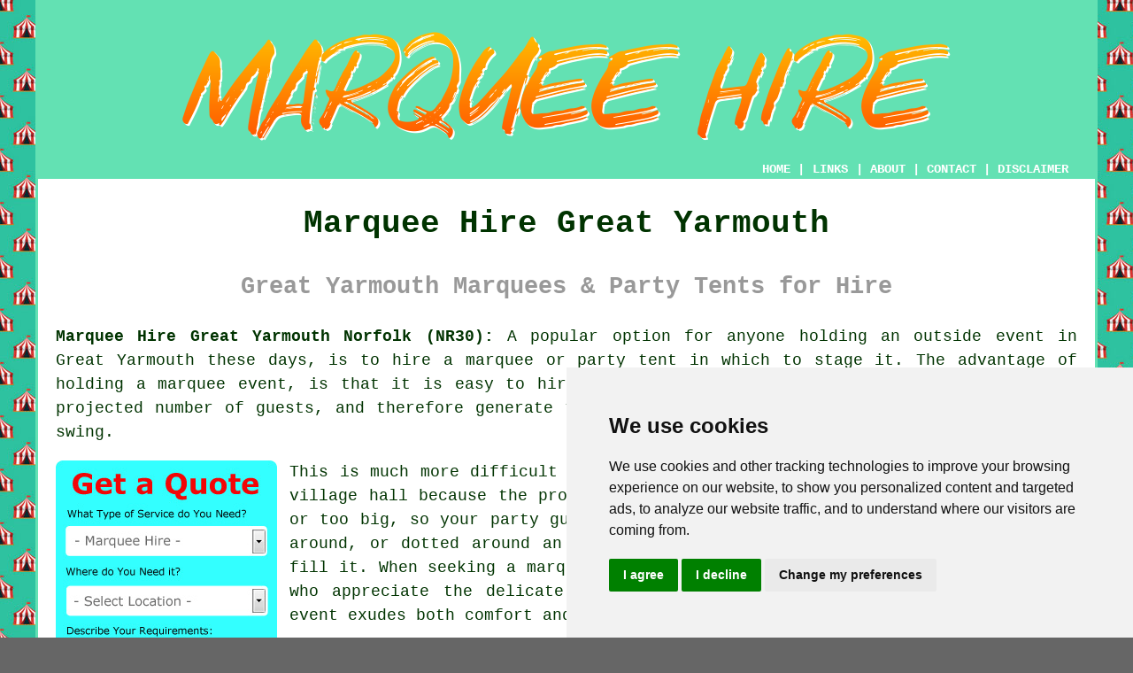

--- FILE ---
content_type: text/html
request_url: https://www.marqueez.uk/great-yarmouth.html
body_size: 6124
content:
<!doctype html>

<html lang="en">

<head>

<meta charset="utf-8">
  
<title>Marquee Hire Great Yarmouth - Gazebos & Party Tents</title> <!-- end Marquee Hire Great Yarmouth Norfolk title -->

<meta name="description" content="Marquee Hire Great Yarmouth Norfolk (NR30) - We ❤️ Marquees - Need to hire a marquee, gazebo or party tent in the Great Yarmouth area of Norfolk? Visit our website." />

<meta name="keywords" content="marquee hire Great Yarmouth, marquees, Great Yarmouth, party tent hire" />

<link href="oneColFixCtrHdr.css" rel="stylesheet" type="text/css" />

<link rel="canonical" href="https://www.marqueez.uk/great-yarmouth.html" />

<meta name=viewport content="width=device-width, initial-scale=1">

<link rel="icon" type="image/x-icon" href="favicon.ico" />

</head>

<body class="oneColFixCtrHdr">

<!-- Start of Cookie Consent --><script type="text/javascript" src="cookie-consent.js" charset="UTF-8"></script>

<script type="text/javascript" charset="UTF-8">

document.addEventListener('DOMContentLoaded', function () {

cookieconsent.run({"notice_banner_type":"simple","consent_type":"express","palette":"light","language":"en","page_load_consent_levels":["strictly-necessary"],"notice_banner_reject_button_hide":false,"preferences_center_close_button_hide":false,"website_name":"https://www.marqueez.uk","website_privacy_policy_url":"https://www.marqueez.uk/privacy-policy.html"});

});

</script><!-- End of Cookie Consent -->

<div id="container">
  <div id="header">
  
    <div id="logo"><img src="images/marquee-hire-logo.png" alt="Marquee Hire Great Yarmouth Norfolk - Marquees for Hire" title="Marquee Hire Great Yarmouth" class="logo" /></div> <!-- end div logo -->

    <div class="navigation" id="navigation"><a href="https://www.marqueez.uk">HOME</a> | <div class="dropdown"> <button class="dropbtn">LINKS</button> <div class="dropdown-content"><a href="great-yarmouth.html">Marquee Hire Great Yarmouth</a> <a href="east-ham.html">Cheap Marquee Hire</a>
<a href="caernarfon.html">Marquee Rental</a>
<a href="frodsham.html">Party Tents</a>
<a href="louth.html">Marquee Rental</a>
<a href="alton.html">Marquees</a>
<a href="cheadle-hulme.html">Party Tent Hire</a>
<a href="sandy.html">Event Marquee Hire</a>
<a href="north-baddesley.html">Event Marquees</a>
<a href="oakwood.html">Cheap Marquee Hire</a>
<a href="hoyland.html">Gazebos</a>
<a href="chalfont-st-peter.html">Gazebos</a>
<a href="great-harwood.html">Gazebo Hire</a>
<a href="westbrook.html">Marquee Hire</a>
<a href="poulton.html">Event Marquee Hire</a>
<a href="prestatyn.html">Gazebos</a>
<a href="blackpool.html">Gazebo Hire</a>
<a href="harrow.html">Event Marquee Hire</a>
<a href="gainsborough.html">Wedding Marquee Hire</a>
<a href="claygate.html">Marquee Rental</a>
<a href="ilkeston.html">Cheap Marquee Hire</a>
<a href="larbert.html">Marquee Hire</a>
<a href="brandon.html">Marquee Rental</a>
<a href="nuneaton.html">Cheap Marquees</a>
<a href="danbury.html">Marquee Hire</a>
<a href="malvern.html">Marquees for Hire</a>
<a href="kings-langley.html">Event Marquees</a>
<a href="arundel.html">Wedding Marquee Hire</a>
<a href="dawley.html">Gazebos</a>
<a href="forsbrook.html">Wedding Marquees</a>
<a href="barton-on-sea.html">Cheap Marquees</a>
<a href="wisbech.html">Marquee Rental</a>
<a href="helsby.html">Marquees</a>
<a href="radstock.html">Event Marquee Hire</a>
<a href="skelmersdale.html">Event Marquee Hire</a>
<a href="sudbury.html">Party Tent Hire</a>
<a href="cullompton.html">Marquees</a>
<a href="warrington.html">Marquee Rental</a>
<a href="wickford.html">Event Marquee Hire</a>
<a href="north-hykeham.html">Marquee Hire</a>
<a href="bayston-hill.html">Wedding Marquee Hire</a></div></div> | <a href="about.html" rel="nofollow">ABOUT</a> | <a href="contact.html" rel="nofollow">CONTACT</a> | <a href="disclaimer.html" target="_blank" rel="nofollow">DISCLAIMER</a></div>
  <!-- end #header --></div>
  <div id="mainContent">

    <h1 class="centretext">Marquee Hire Great Yarmouth</h1>
	
    <h2 class="greytext">Great Yarmouth Marquees &amp; Party Tents for Hire</h2>
    
    <div id="article"><div id="paraone"><p><strong class="boldlink"><a href="https://www.marqueez.uk">Marquee Hire Great Yarmouth Norfolk (NR30):</a></strong> A popular option for anyone holding an outside event in Great Yarmouth these days, is to hire a marquee or party tent in which to stage it. The advantage of holding a <span class="blacklinks"><a href="gorleston.html" title="marquee event">marquee event</a></span>, is that it is easy to <span class="blacklinks"><a href="great-yarmouth.html" title="hire a marquee">hire a marquee</a></span> of the precise right size to cater for projected number of guests, and therefore generate the perfect setting to make your function go with a swing.</p></div> <!-- end paraone -->

<div id="quote"><a href="contact.html" rel="nofollow"><img src="images/marquee-hire-quote-form.jpg" alt="Great Yarmouth Marquee Hire Quotes" title="Great Yarmouth Marquee Hire Quotes" /></a></div>

<div id="paratwo"><p>This is much more difficult to achieve when you are hiring a sports pavilion or village hall because the probability is that the venue will either be too small or too big, so your party guests will either be jammed in with no space to move around, or dotted around an immense hall because there aren't enough people to fill it. When seeking a marquee hire company in Great Yarmouth, prioritise those who appreciate the delicate balance between space and intimacy, ensuring your event exudes both comfort and the ideal atmosphere.</p></div> <!-- end paratwo -->

<img src="images/trade-images/local-marquee-hire.jpg" alt="Marquee Hire Great Yarmouth Norfolk (NR30)" title="Marquee Hire Great Yarmouth Norfolk (NR30)" class="floatright" />

<p>Marquees aren't any longer the chilly and damp tents that they were previously, and are a much better choice for outdoor functions in Great Yarmouth these days than they were in the past. Actually modern day marquees can be rather luxurious, and with a few added extras can be turned into a high quality venue that even your "poshest" guests will admire.</p>

<div id="parathree"><p><strong class="boldlink"><a href="great-yarmouth.html" title="Marquee hire in Great Yarmouth">Marquee hire in Great Yarmouth</a></strong> is an option for a wide range of <span class="blacklinks"><a href="thetford.html">functions and events</a></span>, and could be an excellent solution for business gatherings, exhibitions, corporate bashes, discos, BBQs, barmitzvahs, harvest festivals, christening parties, proms, summer parties, Christmas parties, balls, cocktail parties, festivals, garden parties, engagement celebrations, New Year parties, funerals, weddings, children's parties, birthday parties and other celebrations.</p></div> <!-- end parathree -->

<img src="images/trade-images/marquees.jpg" alt="Marquees Great Yarmouth (01493)" title="Marquees Great Yarmouth (01493)" class="floatleft" />

<div id="parafour"><p>Even though you might believe otherwise, choosing a marquee event is not always the cheaper option. The hidden extras which are not luxuries, but are actually necessary, is the feature that can escalate the cost of a marquee event in Great Yarmouth, and could even make it more costly than a function staged in a hotel or village hall. You must always make sure that all those extras have been included in the quote given for the marquee hire, because if not you will be charged extra for toilets, crockery, waiters, flowers, a starlight ceiling, tables, sound equipment, staging, doors, a dance floor, flooring, seats, heating, cutlery, interior linings, a disc jockeys, glassware, lighting, furniture, table linen and electricity.</p></div> <!-- end parafour -->

<div id="smallquote"><a href="contact.html" rel="nofollow"><img src="images/click-for-a-quote.png" alt="Marquee Hire Quotes in Great Yarmouth Norfolk" title="Marquee Hire Quotes in Great Yarmouth Norfolk" /></a></div> <!-- end div smallquote -->

<div id="parafive"><p>For all of your outdoor events in Great Yarmouth, marquees are offered in a wide selection of different sizes, therefore irrespective of whether you need a massive festival marquee for a music event or a country fair, or a mini-marquee for a kid's party or BBQ, you should be able to hire a marquee that's just right. Along with different capacities of marquee there are also numerous styles, and a decent supplier in Great Yarmouth should be able to offer you a choice from pole marquees, inflatable tents, trispan marquees, eureka marquees, saddlespan marquees, stretch tents, witches hat marquees, bedouin tents, <span class="blacklinks"><a href="wymondham.html" title="clear span marquees">clear span marquees</a></span>, giant tipis, aluminium framework marquees, <span class="blacklinks"><a href="taverham.html" title="capri marquees">capri marquees</a></span>, <span class="blacklinks"><a href="wymondham.html" title="chinese hat">chinese hat</a></span> marquees, petal pole marquees, <span class="blacklinks"><a href="wymondham.html" title="big tops">big tops</a></span>, yurts and <span class="blacklinks"><a href="norwich.html" title="pagoda marquees">pagoda marquees</a></span>.</p></div> <!-- end parafive -->

<img src="images/trade-images/weddingmarqueehire.jpg" alt="Wedding Marquee Hire Near Great Yarmouth (NR30)" title="Wedding Marquee Hire Near Great Yarmouth (NR30)" class="floatright" />

<div id="parasix"><p>Marquees are awesome for outdoor summer events in Great Yarmouth, since whatever the weather is like, the guests will have someplace dry to shelter. Therefore poor weather is not something you'll need to worry about, meaning you are able to relax and get on with planning all the other aspects of the <span class="blacklinks"><a href="thetford.html" title="event">event</a></span>.</p></div> <!-- end parasix -->

<div id="paraseven"><p>Another aspect that you'll also have to consider is your budget, as you'll obviously need a marquee that is big enough for your guest numbers, but it must also be within your budget. Also remember those irritating extras, so be sure that you know precisely what you're getting in the price. You do not want to be missing things that you actually need on the day, but you also want to avoid excess charges whenever you can.</p></div> <!-- end paraseven -->

<div id="paraeight"></div> <!-- end paraeight -->

<div id="paranine"></div> <!-- end paranine -->

<div id="paraten"></div> <!-- end paraten -->

<div id="paraeleven"></div> <!-- end paraeleven -->

<div id="paratwelve"></div> <!-- end paratwelve -->

<div id="villages"><p><span class="blacklinks"><a href="wraysbury.html" title="Marquee hire">Marquee hire</a></span> is available in <a href="https://en.wikipedia.org/wiki/Great_Yarmouth" target="_blank">Great Yarmouth</a> and also in: Bradwell, Reedham, Filby, Caister-on-Sea, Southtown, Corton, Hopton, Lingwood, Oulton Broad, Freethorpe, Runham, Blundeston, Gorleston-on-Sea, Burgh Castle, Browston Green, Belton, Scratby, Acle, as well as in these postcodes NR29 3PS, NR30 1BE, NR30 1EG, NR30 1LU, NR30 1EY, NR30 1PB, NR30 1ER, NR30 1DF, NR30 1NW, and NR30 1BU. Local Great Yarmouth <span class="blacklinks"><a href="purbrook.html" title="marquee hire">marquee hire</a></span> specialists will most likely have the phone code 01493 and the postcode NR30. Checking this out should make sure that you access local providers of <span class="blacklinks"><a href="awsworth.html" title="marquees">marquees</a></span>. Great Yarmouth property owners can utilise these and many other related services. Click the "Quote" banner to obtain marquee hire quotes.</p></div> <!-- end div villages -->


<div id="OPTIONALTWO"></div> <!-- end div optional two -->

<div id="OPTIONALTHREE"><h3>Wedding Marquee Hire Great Yarmouth</h3><img src="images/trade-images/wedding-marquee.jpg" alt="Wedding Marquee Hire Great Yarmouth (NR30)" title="Wedding Marquee Hire Great Yarmouth (NR30)" class="floatright" /><p>Deluxe wedding marquees can create a unique perspective to any wedding day in Great Yarmouth. Wedding marquees hired from a reputable company are able to accommodate 100s of guests if necessary, and and can hold up against even the worst Great Yarmouth weather conditions to offer shelter for your invited guests.</p><p>Wedding marquees are popular to give a rustic or vintage atmosphere to your wedding celebration. The freedom in table layout makes wedding marquee hire extremely popular in Great Yarmouth; smaller intimate tables work just as well as long rows of trestle style tables in a marquee setting. Hiring a local company who can supply a wedding marquee in Great Yarmouth, means they will not just set-up the marquee, but also help with electrics, lighting and decoration; in more remote outside spaces they might even provide you with generators for an off grid electric supply.</p><p>While the classic white or cream marquees continue to be a popular choice, there are also a number of different panel colours. You also need to talk to the wedding marquee hire company about the options for clear panels and skylights to let in plenty of natural light. (Tags: Luxury Wedding Marquee Hire Great Yarmouth, Marquee Weddings Great Yarmouth, Wedding Marquees Great Yarmouth).</p></div> <!-- end div optional three -->

<div id="OPTIONALONE"></div> <!-- end div optional one -->


<div id="OPTIONALFOUR"></div> <!-- end div optional four -->

<div id="OPTIONALFIVE"></div> <!-- end div optional five -->

<div id="OPTIONALSIX"></div> <!-- end div optional six -->

<div id="OPTIONALSEVEN"></div> <!-- end div optional seven -->

<div id="OPTIONALEIGHT"></div> <!-- end div optional eight -->

<div id="temp"></div> <!-- end div temp -->

	<div id="extraquote"><a href="contact.html" rel="nofollow"><img src="images/marquee-quotes.png" alt="Book a Marquee Hire in Great Yarmouth UK" title="Book a Marquee Hire in Great Yarmouth UK" /></a></div> <!-- end div extraquote -->


<div id="disorderedone"><h3>Some Styles of Marquee</h3><ul><li>Stretch Tents</li> 
<li>Saddlespan Marquees</li> 
<li>Big Tops</li> 
<li>Pole Marquees</li> 
<li>Trispan Marquees</li> 
<li>Aluminium Framed Marquees</li> 
<li>Chinese Hat Marquees</li> 
<li>Katas (or Giant Tipis)</li> 
<li>Inflatable Tents</li> 
<li>Petal Pole Marquees</li> 
<li>Clear Span Marquees</li> 
<li>Yurts</li> 
<li>Indian Tents</li> 
<li>Witches Hat Marquees</li> 
<li>Eureka Marquees</li></ul></div> <!-- end div disorderedone -->

<div id="placesnear"><h3>Marquee Hire Near Great Yarmouth</h3><p>Also <span class="blacklinks"><a href="bristol.html">find</a></span>: Burgh Castle marquee hire, Caister-on-Sea marquee hire, Filby marquee hire, Lingwood marquee hire, Freethorpe marquee hire, Acle marquee hire, Blundeston marquee hire, Gorleston-on-Sea marquee hire, Reedham marquee hire, Bradwell marquee hire, Hopton marquee hire, Runham marquee hire, Southtown marquee hire, Belton marquee hire, Browston Green marquee hire, Corton marquee hire, Oulton Broad marquee hire, Scratby marquee hire and more. Companies who provide <span class="blacklinks"><a href="warminster.html" title="marquee hire">marquee hire</a></span> can be found in all these villages and towns. Whether you're planning a garden wedding, a corporate event or a special celebration, these local providers offer a wide range of <span class="blacklinks"><a href="earlswood.html" title="marquee">marquee</a></span> alternatives to suit your needs. With marquees, you can comfortably enjoy events in your own garden, as they provide a space that is both functional and capable of withstanding the elements. Local homeowners can get <span class="blacklinks"><a href="ross-on-wye.html" title="marquee hire">marquee hire</a></span> quotes by going <a href="contact.html" rel="nofollow">here</a>. Need to hire a marquee for your event or get-together? Book one today!</p></div> <!-- end div places near -->

<div id="sentencesone"></div> <!-- end div sentencesone -->

<div id="tasks"><h3>Great Yarmouth Marquee Hire Services</h3><p>The best quality marquee hire companies in Great Yarmouth, Norfolk will supply services like marquees for birthday parties, witches hat tent hire Great Yarmouth, marquees for garden parties Great Yarmouth, inflatable marquee hire, giant tipi hire in Great Yarmouth, saddlespan tent hire, stretch tent hire in Great Yarmouth, marquees for corporate events, marquee hire prices, trispan tent hire Great Yarmouth, eureka marquee hire, wedding marquee packages in Great Yarmouth, marquee weddings Great Yarmouth, low cost marquee hire, instant marquees, bouncy castle hire, marquees for weddings in Great Yarmouth, bedouin tent hire Great Yarmouth, marquees for festivals, gazebo hire, pagoda marquee hire, petal pole marquee hire Great Yarmouth, capri marquee hire Great Yarmouth, aluminium framed marquee hire Great Yarmouth, chinese hat marquee hire Great Yarmouth and just about any additional marquee related services you might need in Great Yarmouth.</p></div> <!-- end div tasks -->

<div id="addedstuff"></div> <!-- end div addedstuff -->

<div id="projects"></div> <!-- end div projects -->


<div id="unordered"><h2><strong class="boldlink"><a href="great-yarmouth.html">Marquee Hire Services Great Yarmouth</a></strong></h2>

	<div id="bark">
	<div id="quotetext"><strong>Find Marquee Hire in Great Yarmouth Here</strong></div>
<div id="ratedpeople"><a href="contact.html" rel="nofollow"><img src="images/marquee-hire-quotes.jpg" alt="Marquee Hire Quotes Great Yarmouth" title="Marquee Hire Quotes Great Yarmouth" /></a></div>
	</div>
	
	<ul>
		<li>Great Yarmouth Gazebo Hire</li>
<li>Great Yarmouth Marquee Hire</li>
<li>Great Yarmouth Pole Marquees</li>
<li>Great Yarmouth Instant Marquee Hire</li>
<li>Great Yarmouth Party Marquees</li>
<li>Great Yarmouth Pagoda Marquees</li>
<li>Great Yarmouth Marquee Rentals</li>
<li>Great Yarmouth Wedding Marquee Hire</li>
<li>Great Yarmouth Yurt Hire</li>
<li>Great Yarmouth Cheap Marquee Hire</li>
<li>Great Yarmouth Pop-Up Marquees</li>
<li>Great Yarmouth Capri Marquee Hire</li>
<li>Great Yarmouth Clear Span Marquee Hire</li>
<li>Great Yarmouth Witches Hat Tent Hire</li>
	</ul></div> <!-- end div unordered -->
	
	
<div id="streets"></div> <!-- end div streets -->

<div id="otherskills"><h3>Other Great Yarmouth Services</h3><p>If you are looking for marquee hire in Great Yarmouth, it is very likely that you will also be in search of other similar services such as <a href="other-services.html" rel="nofollow">funeral catering</a> in Great Yarmouth, <a href="other-services.html" rel="nofollow">anniversary party catering</a> in Great Yarmouth, <a href="other-services.html" rel="nofollow">birthday catering</a> in Great Yarmouth, <a href="other-services.html" rel="nofollow">corporate event catering</a> in Great Yarmouth, <a href="other-services.html" rel="nofollow">kid's party catering</a> in Great Yarmouth, <a href="other-services.html" rel="nofollow">event catering</a> in Great Yarmouth, <a href="other-services.html" rel="nofollow">Christmas catering</a> in Great Yarmouth, <a href="other-services.html" rel="nofollow">wedding catering</a> in Great Yarmouth, <a href="other-services.html" rel="nofollow">wedding planning</a> in Great Yarmouth, and more.</p></div> <!-- end div other skills -->


<!-- start div gallery -->

<div class="gallery">
  <div class="column">
    <img src="images/trade-images/local-marquee-hire.jpg" alt="Marquee Hire Great Yarmouth" title="Marquee Hire Great Yarmouth" style="width:100%">
  Marquee Hire Great Yarmouth</div>
  <div class="column">
    <img src="images/trade-images/local-marquees.jpg" alt="Marquees Great Yarmouth" title="Marquees Great Yarmouth" style="width:100%">
  Marquees Near Me</div>
  <div class="column">
    <img src="images/trade-images/wedding-marquee.jpg" alt="Wedding Marquee Hire Great Yarmouth UK" title="Wedding Marquee Hire Great Yarmouth UK" style="width:100%">
  Wedding Marquee Hire Great Yarmouth</div>
</div>

<!-- end div gallery -->


<div id="maintowns"><p>More: <a href="chippenham.html">Marquee Rental</a>, <a href="moreton-in-marsh.html">Marquees</a>, <a href="sawston.html">Gazebo Hire</a>, <a href="upminster.html">Event Marquee Hire</a>, <a href="weybridge.html">Gazebo Hire</a>, <a href="huyton.html">Gazebos</a>, <a href="calverton.html">Marquees for Hire</a>, <a href="haworth.html">Gazebos</a>, <a href="bedwas.html">Event Marquee Hire</a>, <a href="wallsend.html">Event Marquee Hire</a>, <a href="brightlingsea.html">Marquee Rental</a>, <a href="alcester.html">Marquees</a>, <a href="westcliff-on-sea.html">Marquees</a>, <a href="freckleton.html">Party Tent Hire</a>, <a href="dalry.html">Wedding Marquees</a>, <a href="driffield.html">Gazebos</a>, <a href="tunbridge-wells.html">Gazebo Hire</a>, <a href="liss.html">Marquee Rental</a>, <a href="buckingham.html">Event Marquee Hire</a>, <a href="balderton.html">Cheap Marquees</a>, <a href="skegness.html">Event Marquee Hire</a>, <a href="reepham.html">Marquee Hire</a>, <a href="wadebridge.html">Marquee Rental</a>, <a href="castleford.html">Event Marquees</a>, <a href="bridgnorth.html">Gazebo Hire</a>, <a href="bilston.html">Marquees</a>, <a href="london.html">Marquees</a>, <a href="mitcham.html">Marquee Rental</a>, <a href="hednesford.html">Marquees for Hire</a>, <a href="st-neots.html">Cheap Marquee Hire</a>.</p></div> <!-- end div maintowns -->

<div id="info"><p>If you need local Great Yarmouth info take a look <a href="https://www.great-yarmouth.gov.uk/" target="_blank">here</a></p></div> <!-- end div info -->


<div id="postcode"><p>Marquee Hire in NR30 area, (dialling code 01493).</p></div> <!-- end div postcode -->

<p><a href="https://www.marqueez.uk/great-yarmouth.html" target="_top">TOP - Marquee Hire Great Yarmouth</a></p>

	<div id="keywords"></div> <!-- end div keywords --></div> <!-- end Marquee Hire Great Yarmouth (01493) article -->

    <h3 class="centretext"><a href="https://www.marqueez.uk">HOME - MARQUEE HIRE UK</a></h3>

	<div id="date"><p>(This marquee hire Great Yarmouth information was reviewed and updated on 19-01-2025)</p></div> <!-- end div date -->

	<!-- end #mainContent --></div>
  <div id="footer">
  <div class="floatleft" id="sitemap"><p><a href="ror.xml" target="_blank">Sitemap</a> - <a href="new-pages.html">New Pages</a> - <a href="updated-pages.html">Updated</a> - <a href="marquee-hire/">Marquee Hire</a></p></div>
  <div class="floatright" id="privacy"><p><a href="privacy-policy.html" target="_blank" rel="nofollow">Privacy</a></p></div>
<p>&nbsp;</p>
	<div id="footerad"><a href="contact.html" rel="nofollow"><img src="images/click-for-a-quote.png" alt="Marquee Hire Quotes in Great Yarmouth Norfolk" title="Marquee Hire Quotes in Great Yarmouth Norfolk" /></a></div>
    <p>&copy; Marqueez 2025 - Marquee Hire Great Yarmouth (NR30)</p>
    <br />
  <!-- end #footer --> <!-- end Marquee Hire Great Yarmouth NR30 page --></div>
<!-- end #container --></div>
</body>
</html>

--- FILE ---
content_type: text/css
request_url: https://www.marqueez.uk/oneColFixCtrHdr.css
body_size: 1523
content:
@charset "utf-8";body{margin:0;padding:0;text-align:center;color:#030;background-color:#666;background-image:url(images/marquee-hire-background.jpg);font-family:"Courier New",Courier,monospace;font-size:18px}.oneColFixCtrHdr #container{max-width:1200px;background:#fff;border:3px solid #63e1b3;text-align:justify;margin-top:0;margin-right:auto;margin-bottom:0;margin-left:auto;line-height:1.5}.oneColFixCtrHdr #header{padding-top:0;padding-right:15px;padding-bottom:0;padding-left:15px;background-color:#63e1b3}.oneColFixCtrHdr #header h1{margin:0;padding:10px 0}.oneColFixCtrHdr #mainContent{padding:0 20px;background:#fff}.oneColFixCtrHdr #footer{padding:0 10px;background-color:#63e1b3;font-size:12px}.oneColFixCtrHdr #footer p{margin:0;padding:10px 0}.floatleft{float:left;margin-right:14px}.floatright{float:right;margin-left:14px}.centretext{text-align:center}.greendottedborder{border:3px double;color:#63e1b3}.redlink{color:#63e1b3;text-decoration:none}.redlink A:link{color:#63e1b3;text-decoration:none}.redlink A:visited{color:#e84c3d;text-decoration:none}.redlink A:hover{color:#c00;text-decoration:underline}.blacklinks{color:#030;text-decoration:none}.blacklinks A:link{color:#030;text-decoration:none;font-weight:400}.blacklinks A:visited{color:#030;text-decoration:none}.blacklinks A:hover{color:#c00;text-decoration:underline}.redborder{border:1px solid red}.disclaimer{font-size:10px;color:#e84c3d}.navigation{font-weight:700;font-size:14px;color:#fff;background-color:#63e1b3;text-align:right;position:relative;vertical-align:middle;padding-right:15px;padding-bottom:none;text-decoration:none}.navigation A:link{color:#fff;text-decoration:none}.navigation A:visited{color:#fff;text-decoration:none}.navigation A:hover{color:#000;text-decoration:none}.toppadding14{padding-top:14px}.logo{padding:3px}.barkgreen{color:#4f7aa0}.underline{text-decoration:underline;color:#00f}.boldlink a:link{color:#030;text-decoration:none}.boldlink a:visited{color:#030;text-decoration:none}img{width:auto;max-width:100%;height:auto;border:none}ul{padding-top:1px;padding-bottom:1px}ol li{padding-bottom:10px}ol li::marker{font-weight:700}#googlead{width:336px;height:auto;float:right;padding-left:14px}#extragoogle{width:336px;height:auto;float:right;padding-left:14px}#quote{max-width:300px;float:left;padding-right:14px}#quotetwo{max-width:300px;float:right;padding-left:14px}#bark{float:right;max-width:300px;border:3px double;color:#63e1b3;margin-left:15px}#ratedpeople{height:237px;float:left;position:inherit;border:3px double;background-color:#63e1b3}#quotetext{height:50px;width:auto;text-align:center;font-weight:700;color:#fff;padding-bottom:30px;padding-left:10px;padding-right:10px;background-color:#63e1b3}#footerad{margin:auto;text-align:center;padding-top:5px;padding-bottom:15px}#keywords{text-align:center;font-size:12px;color:#63e1b3}#logo{text-align:center;padding-top:30px;padding-bottom:10px}#smallquote{text-align:center}#extraquote{text-align:center}#thirdquote{text-align:center}#towns{font-size:10px;color:#369}#unordered{font-weight:700}#disorderedone{font-weight:700;color:#ff748c;padding:3px;background-color:#6ff;margin-bottom:10px;border:1px solid #000;padding-right:12px}#disorderedone h3{padding-left:25px}#disorderedtwo{font-weight:700;padding:3px;background-color:#ff748c;color:#6ff;margin-bottom:10px;border:1px solid #000}#disorderedtwo h3{padding-left:25px}#youtube{float:right;margin-left:14px}#local{color:#000;margin-left:5px;margin-right:5px;padding:3px;background-color:#e9e9e9;margin-bottom:10px}#local h3{padding-left:10px}#local p{padding-left:10px;padding-right:10px}#business{color:red}my-email::after{content:attr(data-domain)}my-email::before{content:attr(data-user)}*{box-sizing:border-box}.column{float:left;width:33.33%;padding:5px;font-size:12px;font-weight:700;text-align:center}.gallery::after{content:"";clear:both;display:table}.dropbtn{background-color:#63e1b3;color:#fff;padding:1px;font-size:14px;font-weight:700;border:none;font-family:"Courier New",Courier,monospace}.dropdown{position:relative;display:inline-block}.dropdown-content{display:none;position:absolute;background-color:#090;min-width:200px;max-height:500px;overflow:auto;box-shadow:0 8px 16px 0 rgba(0,0,0,.2);z-index:1}.dropdown-content a{color:#000;padding:12px 16px;text-decoration:none;display:block}.dropdown-content a:hover{background-color:#ddd}.dropdown:hover .dropdown-content{display:block}.dropdown:hover .dropbtn{background-color:#3e8e41}.smallertext{font-size:12px}.redtext{color:red;text-align:center}.greytext{text-align:center;color:#999}hr{width:40%;color:#ccc}#prosone{font-weight:700;color:#090;padding-left:20px}#consone{font-weight:700;color:red;padding-left:20px}#prostwo{font-weight:700;color:#090;padding-left:20px}#constwo{font-weight:700;color:red;padding-left:20px}#prosthree{font-weight:700;color:#090;padding-left:20px}#consthree{font-weight:700;color:red;padding-left:20px}#prosfour{font-weight:700;color:#090;padding-left:20px}#consfour{font-weight:700;color:red;padding-left:20px}#prosfive{font-weight:700;color:#090;padding-left:20px}#consfive{font-weight:700;color:red;padding-left:20px}#quotatiscontact{background-color:#63e1b3;width:100%}#thankyou{color:red;text-align:center}.thankyou{color:red;text-align:center}#youtube{width:320px;height:240px}#tags{color:#c9c9c9;text-align:center}#wordcloud{width:400px;float:right;margin-left:18px;font-weight:700}.fontforty{font-size:40px;color:#6cf}.fontthirtyeight{font-size:38px;color:#0f0}.fontthirtysix{font-size:36px;color:#090}.fontthirtyfour{font-size:34px;color:#69f}.fontthirtytwo{font-size:32px;color:#fc9}.fontthirty{font-size:30px;color:#03f}.fonttwentyeight{font-size:28px;color:#f93}.fonttwentysix{font-size:26px;color:red}.fonttwentyfour{font-size:24px;color:#f0f}.fonttwentytwo{font-size:22px;color:#ff0}.fonttwenty{font-size:20px;color:#930}#barkwidget{width:80%;margin-left:10%}#version{font-size:14px;color:#999}#date{font-size:11px;text-align:right}.tags{color:#999;}@media only screen and (max-width:480px){h1{font-size:18px}h2{font-size:14px}h3{font-size:12px}p{font-size:11px}ol{font-size:11px}ul{font-size:11px}.dropbtn{font-size:8px}body{background-image:none;background-color:#63e1b3}.oneColFixCtrHdr #container{width:98%}.navigation{font-size:8px;padding-right:1px}#googlead{width:250px}#extragoogle{width:250px}#quotetext{font-size:16px}#ratedpeople{height:210px}#quotatiscontact{width:100%}#quote{width:100%}#youtube{width:100%;height:200px}#wordcloud{width:100%}#barkwidget{width:100%;margin-left:1px}#maintowns{display:none}}.Responsive300x250{width:250px;height:250px}@media(min-width:500px){.Responsive300x250{width:300px;height:250px}}@media(min-width:800px){.Responsive300x250{width:336px;height:280px}}